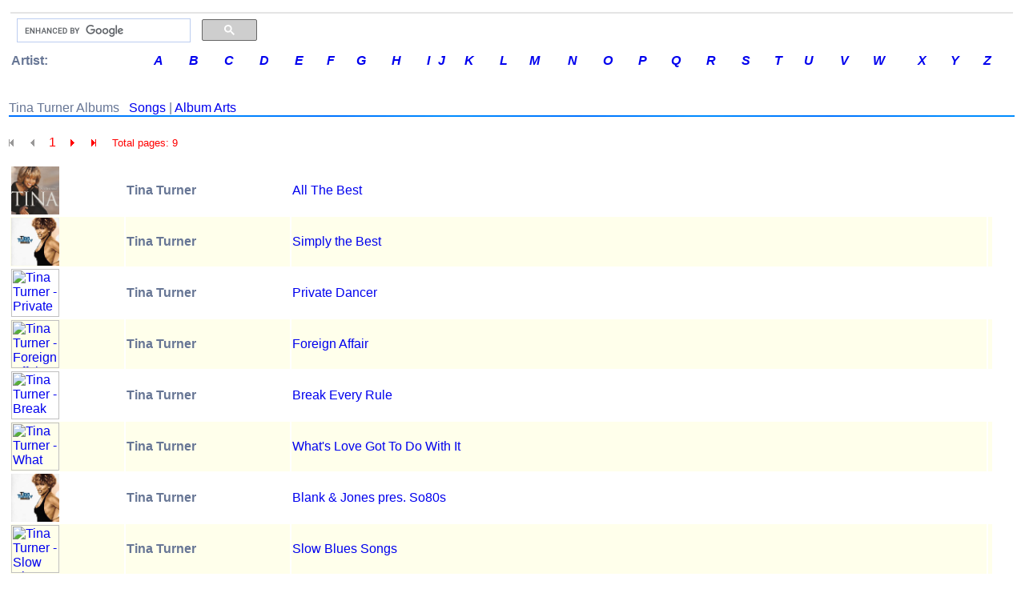

--- FILE ---
content_type: text/html; charset=UTF-8
request_url: http://music.zortam.com/showalbums.php?artistid=5348
body_size: 4891
content:
<!DOCTYPE HTML PUBLIC "-//W3C//DTD HTML 4.01 Transitional//EN">
<HTML>

<TITLE>
         	
Tina Turner Lyrics - Zortam Music</TITLE>

<HEAD>

    <META name=robots content=INDEX,FOLLOW>
    <META http-equiv='Content-Type' content='text/html; charset=UTF-8'>
    <META content="Tina Turner Lyrics" name=DESCRIPTION>
    <META content="Tina Turner Lyrics" name=KEYWORDS>
    <LINK rel="STYLESHEET" type="text/css" href="/zortam2.css">
    <LINK rel="SHORTCUT ICON" href="/images/mms.ico">
    <meta name="viewport" content="width=device-width, initial-scale=1.0">
<script src="jsriptss/lazysizes-umd.min.js" async></script>
<script src="jsriptss/jquery-3.4.1.min.js"></script>

    </HEAD>

<BODY>
<FONT color="black" face="Verdana,Arial,Geneva,sans-serif" size="0">




    <div class="body_resize">
<table width="100%" border="0" align="center"  bordercolor="#C0C0C0" bordercolorlight="#C0C0C0" bordercolordark="#007392" bgcolor="white" id="outer">
  <tr>
    <td>
     <table width="100%" border="0"  align="center"  bordercolor="#0099FF" bgcolor="white" id="3 sections">
       <tr>
         <!-- <td align="left" bgColor="#F3F3F3"> -->
	    <tr>
	    	<td align="center" bgColor="#e4e4e4" width="0" "nowrap"></td>
	    </tr>

     
<!-- Zortam Music logo -->
<tr name="zortammusiclogo">
	<td border="1">
		<table>
			<tr>
				<td>
                    <td width="300px">
                        <!-- Google search box -->
                        <script>
                            (function() {
                                var cx = 'partner-pub-6183271588832593:0955944866';
                                var gcse = document.createElement('script');
                                gcse.type = 'text/javascript';
                                gcse.async = true;
                                gcse.src = 'https://cse.google.com/cse.js?cx=' + cx;
                                var s = document.getElementsByTagName('script')[0];
                                s.parentNode.insertBefore(gcse, s);
                            })();
                        </script>
                        <gcse:searchbox-only></gcse:searchbox-only>
                    </td>
                </td>
			</tr>
			<tr>

		</table>
	</td>

    <!-- Composite End -->
</tr>

<!-- artist letters -->
<tr name="letter">

        <table align="left" border="0" cellpadding="0" cellspacing="0" width="100%" id="table letter">
	   		<tr>
   				<td><b>&nbsp;Artist: </b></td>
				<td><a href="/letter.php?cl=A"><em><b>A</b></em></a></td>
				<td><a href="/letter.php?cl=B"><em><b>B</em></b></a></td>
				<td><a href="/letter.php?cl=C"><em><b>C</em></b></a></td>
				<td><a href="/letter.php?cl=D"><em><b>D</em></b></a></td>
				<td><a href="/letter.php?cl=E"><em><b>E</em></b></a></td>
				<td><a href="/letter.php?cl=F"><em><b>F</em></b></a></td>
				<td><a href="/letter.php?cl=G"><em><b>G</em></b></a></td>
				<td><a href="/letter.php?cl=H"><em><b>H</em></b></a></td>
				<td><a href="/letter.php?cl=I"><em><b>I</em></b></a></td>
				<td><a href="/letter.php?cl=J"><em><b>J</em></b></a></td>
				<td><a href="/letter.php?cl=K"><em><b>K</em></b></a></td>
				<td><a href="/letter.php?cl=L"><em><b>L</em></b></a></td>
				<td><a href="/letter.php?cl=M"><em><b>M</em></b></a></td>
				<td><a href="/letter.php?cl=N"><em><b>N</em></b></a></td>
				<td><a href="/letter.php?cl=O"><em><b>O</em></b></a></td>
				<td><a href="/letter.php?cl=P"><em><b>P</em></b></a></td>
				<td><a href="/letter.php?cl=Q"><em><b>Q</em></b></a></td>
				<td><a href="/letter.php?cl=R"><em><b>R</em></b></a></td>
				<td><a href="/letter.php?cl=S"><em><b>S</em></b></a></td>
				<td><a href="/letter.php?cl=T"><em><b>T</em></b></a></td>
				<td><a href="/letter.php?cl=U"><em><b>U</em></b></a></td>
				<td><a href="/letter.php?cl=V"><em><b>V</em></b></a></td>
				<td><a href="/letter.php?cl=W"><em><b>W</em></b></a></td>
				<td><a href="/letter.php?cl=X"><em><b>X</em></b></a></td>
				<td><a href="/letter.php?cl=Y"><em><b>Y</em></b></a></td>
				<td><a href="/letter.php?cl=Z"><em><b>Z</em></b></a></td>
			</tr>
		</table>
	</td>
</tr>




    <!--
<tr>
    <td width="100%" height='30' bgColor="#EFEFEF" valign="left">
        <UL ID="menu">
            <LI><a href="/index.php"><b>H</b>ome</A></LI>
            <LI><a href="/topsongs.php"><b>T</b>OP 100</A></LI>
            <LI><a href="/topartists.php"><b>A</b>rtists</A></LI>
            <LI><a href="/topalbums.php"><b>A</b>lbums</A></LI>
            <LI><a href="/topgenres.php"><b>G</b>enres</A></LI>
            <LI><a href="/topyears.php?y=2000"><b>00's</b></A></LI>
            <LI><a href="/topyears.php?y=1990"><b>90's</b></A></LI>
            <LI><a href="/topyears.php?y=1980"><b>80's</b></A></LI>
            <LI><a href="/topyears.php?y=1970"><b>70's</b></A></LI>
            <LI><a href="/topyears.php?y=1960"><b>60's</b></A></LI>
            <LI><a href="/topyears.php?y=1950"><b>50's</b></A></LI>
        </UL>
    </td>
</tr>
-->    <!--
	<td width="20%" valign="top" bgColor="#F3F3F3">
		   <UL ID="menu">
		   		<LI><a href="/index.php"><b>H</b>ome</A></LI>
				<LI><a href="/topsongs.php"><b>So</b>ngs TOP 100</A></LI>
				<LI><a href="/topartists.php"><b>A</b>rtists TOP 100</A></LI>
				<LI><a href="/topalbums.php"><b>A</b>lbums TOP 100</A></LI>
				<LI><a href="/topgenres.php"><b>G</b>enres TOP 100</A></LI>
				<LI><a href="/topyears.php?y=2000"><b>00's</b> Music</A></LI>
				<LI><a href="/topyears.php?y=1990"><b>90's</b> Music</A></LI>
				<LI><a href="/topyears.php?y=1980"><b>80's</b> Music</A></LI>
				<LI><a href="/topyears.php?y=1970"><b>70's</b> Music</A></LI>
				<LI><a href="/topyears.php?y=1960"><b>60's</b> Music</A></LI>
				<LI><a href="/topyears.php?y=1950"><b>50's</b> Music</A></LI>
				<LI><A HREF="http://www.zortam.com?s=musicwww" target="_blank"><b>Z</b>ortam Mp3 Media Studio</a></LI>
			</UL>
	</td>
-->

    <!--<div class="body_resize">-->
<td valign="top" width="100%">
<img src='/images/pix.gif'  height="4" "nowrap" alt="">
<img src='/images/pix.gif'  height='1' alt="">

<!-- RevenuHits banner ad -->
<!--<script data-cfasync='false' type='text/javascript' src='//p77023.clksite.com/adServe/banners?tid=77023_123107_23'></script>-->
<!-- RevenuHits banner ad -->


    
    <!-- content start -->


    <br/>
    <h3>


        <!--
        <a href='https://www.zortam.com/download.php?r=music'>
            Download "Tina Turner" for FREE!!!</a>
        -->


    </h3>


    <font class='LargeFontRedbold'>
 Tina Turner Albums</font>
 &nbsp;&nbsp;<a href='songlist5348.php'>Songs</a> | <a href='imagelist5348.php'>Album Arts</a><img src='/images/pixblue.gif'  height='2'  bgColor='#e4e4e4' width='100%' 'nowrap'><br /><br /><font class='LargeFont'>
<img src='/images/nav_first.gif' border='0'>&nbsp;&nbsp;<img src='/images/nav_prev.gif' border='0'>
 1 <a href='/showalbums.php?page=2&rc=332&artistid=5348'><img src='/images/nav_next1.gif' border='0'></a>&nbsp;&nbsp;<a href='/showalbums.php?page=9&rc=332&artistid=5348'><img src='/images/nav_last1.gif' border='0'></a>
 &nbsp;&nbsp;&nbsp;&nbsp;<small>Total pages: 9</small><br><br>
</font>
<font class='SmallFontListing'>
<table border='0' width='98%'>
<tr bgcolor='white'>
<td>
<a href='album7583.php'><img data-src='http://ec1.images-amazon.com/images/P/B000640PL4.01._SCLZZZZZZZ_.jpg' class='lazyload' title='Tina Turner - All The Best - Zortam Music' alt='Tina Turner - All The Best - Zortam Music' width='60' height='60'></a>
</td>
<td>
<B>Tina Turner</B>
</td>
<td>
<a href='album7583.php'>All The Best</a>
</td>
<td>
</td>
</tr>
<tr bgcolor='#FFFFEB'>
<td>
<a href='album8630.php'><img data-src='http://ec1.images-amazon.com/images/P/B000002UZ6.01._SCLZZZZZZZ_.jpg' class='lazyload' title='Tina Turner - Simply the Best - Zortam Music' alt='Tina Turner - Simply the Best - Zortam Music' width='60' height='60'></a>
</td>
<td>
<B>Tina Turner</B>
</td>
<td>
<a href='album8630.php'>Simply the Best</a>
</td>
<td>
</td>
</tr>
<tr bgcolor='white'>
<td>
<a href='album8629.php'><img data-src='http://images.amazon.com/images/P/B000005RS0.01._SCLZZZZZZZ_.jpg' class='lazyload' title='Tina Turner - Private Dancer - Zortam Music' alt='Tina Turner - Private Dancer - Zortam Music' width='60' height='60'></a>
</td>
<td>
<B>Tina Turner</B>
</td>
<td>
<a href='album8629.php'>Private Dancer</a>
</td>
<td>
</td>
</tr>
<tr bgcolor='#FFFFEB'>
<td>
<a href='album8628.php'><img data-src='http://images.amazon.com/images/P/B000006TKC.01._SCLZZZZZZZ_.jpg' class='lazyload' title='Tina Turner - Foreign Affair - Zortam Music' alt='Tina Turner - Foreign Affair - Zortam Music' width='60' height='60'></a>
</td>
<td>
<B>Tina Turner</B>
</td>
<td>
<a href='album8628.php'>Foreign Affair</a>
</td>
<td>
</td>
</tr>
<tr bgcolor='white'>
<td>
<a href='album16680.php'><img data-src='http://images.amazon.com/images/P/B000002U9P.01._SCLZZZZZZZ_.jpg' class='lazyload' title='Tina Turner - Break Every Rule - Zortam Music' alt='Tina Turner - Break Every Rule - Zortam Music' width='60' height='60'></a>
</td>
<td>
<B>Tina Turner</B>
</td>
<td>
<a href='album16680.php'>Break Every Rule</a>
</td>
<td>
</td>
</tr>
<tr bgcolor='#FFFFEB'>
<td>
<a href='album10165.php'><img data-src='http://images.amazon.com/images/P/B000000WJR.01._SCLZZZZZZZ_.jpg' class='lazyload' title='Tina Turner - What's Love Got To Do With It - Zortam Music' alt='Tina Turner - What's Love Got To Do With It - Zortam Music' width='60' height='60'></a>
</td>
<td>
<B>Tina Turner</B>
</td>
<td>
<a href='album10165.php'>What's Love Got To Do With It</a>
</td>
<td>
</td>
</tr>
<tr bgcolor='white'>
<td>
<a href='album1426680.php'><img data-src='http://ec1.images-amazon.com/images/P/B000002UZ6.01._SCLZZZZZZZ_.jpg' class='lazyload' title='Tina Turner - Blank &amp; Jones pres. So80s - Zortam Music' alt='Tina Turner - Blank &amp; Jones pres. So80s - Zortam Music' width='60' height='60'></a>
</td>
<td>
<B>Tina Turner</B>
</td>
<td>
<a href='album1426680.php'>Blank &amp; Jones pres. So80s</a>
</td>
<td>
</td>
</tr>
<tr bgcolor='#FFFFEB'>
<td>
<a href='album1628527.php'><img data-src='http://images.amazon.com/images/P/B000002UZ6.01._SCLZZZZZZZ_.jpg' class='lazyload' title='Tina Turner - Slow Blues Songs - Zortam Music' alt='Tina Turner - Slow Blues Songs - Zortam Music' width='60' height='60'></a>
</td>
<td>
<B>Tina Turner</B>
</td>
<td>
<a href='album1628527.php'>Slow Blues Songs</a>
</td>
<td>
</td>
</tr>
<tr bgcolor='white'>
<td>
<a href='album334129.php'><img data-src='http://ecx.images-amazon.com/images/I/51WNE1BJnrL.jpg' class='lazyload' title='Tina Turner - Tina! - Zortam Music' alt='Tina Turner - Tina! - Zortam Music' width='60' height='60'></a>
</td>
<td>
<B>Tina Turner</B>
</td>
<td>
<a href='album334129.php'>Tina!</a>
</td>
<td>
</td>
</tr>
<tr bgcolor='#FFFFEB'>
<td>
<a href='album516804.php'><img data-src='http://ecx.images-amazon.com/images/I/51QURVaGe7L.jpg' class='lazyload' title='Tina Turner - Ultimate Tina - Zortam Music' alt='Tina Turner - Ultimate Tina - Zortam Music' width='60' height='60'></a>
</td>
<td>
<B>Tina Turner</B>
</td>
<td>
<a href='album516804.php'>Ultimate Tina</a>
</td>
<td>
</td>
</tr>
<tr bgcolor='white'>
<td>
<a href='album276690.php'><img data-src='http://ecx.images-amazon.com/images/I/4150XRNQDVL._SL500_.jpg' class='lazyload' title='Tina Turner - Rough - Zortam Music' alt='Tina Turner - Rough - Zortam Music' width='60' height='60'></a>
</td>
<td>
<B>Tina Turner</B>
</td>
<td>
<a href='album276690.php'>Rough</a>
</td>
<td>
</td>
</tr>
<tr bgcolor='#FFFFEB'>
<td>
<a href='album283008.php'><img data-src='http://ecx.images-amazon.com/images/I/41J268P0AXL._SL500_.jpg' class='lazyload' title='Tina Turner - Acid Queen - Zortam Music' alt='Tina Turner - Acid Queen - Zortam Music' width='60' height='60'></a>
</td>
<td>
<B>Tina Turner</B>
</td>
<td>
<a href='album283008.php'>Acid Queen</a>
</td>
<td>
</td>
</tr>
<tr bgcolor='white'>
<td>
<a href='album1511660.php'><img data-src='http://images.amazon.com/images/P/B000640PL4.01._SCLZZZZZZZ_.jpg' class='lazyload' title='Tina Turner - Greatest Ever 80s - Zortam Music' alt='Tina Turner - Greatest Ever 80s - Zortam Music' width='60' height='60'></a>
</td>
<td>
<B>Tina Turner</B>
</td>
<td>
<a href='album1511660.php'>Greatest Ever 80s</a>
</td>
<td>
</td>
</tr>
<tr bgcolor='#FFFFEB'>
<td>
<a href='album151050.php'><img data-src='http://ec1.images-amazon.com/images/P/B000AV2G38.01._SCLZZZZZZZ_.jpg' class='lazyload' title='Tina Turner - All the Best - The Hits - Zortam Music' alt='Tina Turner - All the Best - The Hits - Zortam Music' width='60' height='60'></a>
</td>
<td>
<B>Tina Turner</B>
</td>
<td>
<a href='album151050.php'>All the Best - The Hits</a>
</td>
<td>
</td>
</tr>
<tr bgcolor='white'>
<td>
<a href='album12521.php'><img data-src='http://ec1.images-amazon.com/images/P/B000002UZ6.01._SCLZZZZZZZ_.jpg' class='lazyload' title='Tina Turner - TINA TURNER - Zortam Music' alt='Tina Turner - TINA TURNER - Zortam Music' width='60' height='60'></a>
</td>
<td>
<B>Tina Turner</B>
</td>
<td>
<a href='album12521.php'>TINA TURNER</a>
</td>
<td>
</td>
</tr>
<tr bgcolor='#FFFFEB'>
<td>
<a href='album1835379.php'><img data-src='http://ec1.images-amazon.com/images/P/B000002UZ6.01._SCLZZZZZZZ_.jpg' class='lazyload' title='Tina Turner - 1000 Klassiekers - Volume 1 - - Zortam Music' alt='Tina Turner - 1000 Klassiekers - Volume 1 - - Zortam Music' width='60' height='60'></a>
</td>
<td>
<B>Tina Turner</B>
</td>
<td>
<a href='album1835379.php'>1000 Klassiekers - Volume 1 -</a>
</td>
<td>
</td>
</tr>
<tr bgcolor='white'>
<td>
<a href='album253238.php'><img data-src='http://ecx.images-amazon.com/images/I/41RC6C7HM2L.jpg' class='lazyload' title='Tina Turner - Tina - Zortam Music' alt='Tina Turner - Tina - Zortam Music' width='60' height='60'></a>
</td>
<td>
<B>Tina Turner</B>
</td>
<td>
<a href='album253238.php'>Tina</a>
</td>
<td>
</td>
</tr>
<tr bgcolor='#FFFFEB'>
<td>
<a href='album276531.php'><img data-src='http://ecx.images-amazon.com/images/I/41P0HW4CWPL._SL500_.jpg' class='lazyload' title='Tina Turner - Whats's Love Got To Do With It - Zortam Music' alt='Tina Turner - Whats's Love Got To Do With It - Zortam Music' width='60' height='60'></a>
</td>
<td>
<B>Tina Turner</B>
</td>
<td>
<a href='album276531.php'>Whats's Love Got To Do With It</a>
</td>
<td>
</td>
</tr>
<tr bgcolor='white'>
<td>
<a href='album45924.php'><img data-src='http://images.amazon.com/images/P/B000FFXO3A.01-ALRQTBGAK6TRC._SCLZZZZZZZ_.jpg' class='lazyload' title='Tina Turner - VH1 Divas Live 99 - Zortam Music' alt='Tina Turner - VH1 Divas Live 99 - Zortam Music' width='60' height='60'></a>
</td>
<td>
<B>Tina Turner</B>
</td>
<td>
<a href='album45924.php'>VH1 Divas Live 99</a>
</td>
<td>
</td>
</tr>
<tr bgcolor='#FFFFEB'>
<td>
<a href='album22944.php'><img data-src='http://images.amazon.com/images/P/B000000WJR.01._SCLZZZZZZZ_.jpg' class='lazyload' title='Tina Turner - What'S Love Got to Do With It? - Zortam Music' alt='Tina Turner - What'S Love Got to Do With It? - Zortam Music' width='60' height='60'></a>
</td>
<td>
<B>Tina Turner</B>
</td>
<td>
<a href='album22944.php'>What'S Love Got to Do With It?</a>
</td>
<td>
</td>
</tr>
<tr bgcolor='white'>
<td>
<a href='album321138.php'><img data-src='http://ecx.images-amazon.com/images/I/2174M3Z3B6L.jpg' class='lazyload' title='Tina Turner - [Break Every Rule] - Zortam Music' alt='Tina Turner - [Break Every Rule] - Zortam Music' width='60' height='60'></a>
</td>
<td>
<B>Tina Turner</B>
</td>
<td>
<a href='album321138.php'>[Break Every Rule]</a>
</td>
<td>
</td>
</tr>
<tr bgcolor='#FFFFEB'>
<td>
<a href='album1527712.php'><img data-src='http://images.amazon.com/images/P/B000640PL4.01._SCLZZZZZZZ_.jpg' class='lazyload' title='Tina Turner - The very best of pop music 1985-86, disc 2 - Zortam Music' alt='Tina Turner - The very best of pop music 1985-86, disc 2 - Zortam Music' width='60' height='60'></a>
</td>
<td>
<B>Tina Turner</B>
</td>
<td>
<a href='album1527712.php'>The very best of pop music 1985-86, disc 2</a>
</td>
<td>
</td>
</tr>
<tr bgcolor='white'>
<td>
<a href='album867149.php'><img data-src='http://images.amazon.com/images/P/B000002UZ6.01._SCLZZZZZZZ_.jpg' class='lazyload' title='Tina Turner - 101 More Housework Songs - Zortam Music' alt='Tina Turner - 101 More Housework Songs - Zortam Music' width='60' height='60'></a>
</td>
<td>
<B>Tina Turner</B>
</td>
<td>
<a href='album867149.php'>101 More Housework Songs</a>
</td>
<td>
</td>
</tr>
<tr bgcolor='#FFFFEB'>
<td>
<a href='album1136524.php'><img data-src='http://ec1.images-amazon.com/images/P/B000640PL4.01._SCLZZZZZZZ_.jpg' class='lazyload' title='Tina Turner - The Cruisin' Years Volume 10 The Beat Goes On - Zortam Music' alt='Tina Turner - The Cruisin' Years Volume 10 The Beat Goes On - Zortam Music' width='60' height='60'></a>
</td>
<td>
<B>Tina Turner</B>
</td>
<td>
<a href='album1136524.php'>The Cruisin' Years Volume 10 The Beat Goes On</a>
</td>
<td>
</td>
</tr>
<tr bgcolor='white'>
<td>
<a href='album13132.php'><img data-src='http://images.amazon.com/images/P/B0000TAZ9C.01._SCLZZZZZZZ_.jpg' class='lazyload' title='Tina Turner - Mad Max 3 Beyond Thunderdome - Zortam Music' alt='Tina Turner - Mad Max 3 Beyond Thunderdome - Zortam Music' width='60' height='60'></a>
</td>
<td>
<B>Tina Turner</B>
</td>
<td>
<a href='album13132.php'>Mad Max 3 Beyond Thunderdome</a>
</td>
<td>
</td>
</tr>
<tr bgcolor='#FFFFEB'>
<td>
<a href='album1490636.php'><img data-src='https://lastfm.freetls.fastly.net/i/u/300x300/b2df8b71030a466c9276ed45d52acd1c.png' class='lazyload' title='Tina Turner - 99 - EXITOS 80's - Zortam Music' alt='Tina Turner - 99 - EXITOS 80's - Zortam Music' width='60' height='60'></a>
</td>
<td>
<B>Tina Turner</B>
</td>
<td>
<a href='album1490636.php'>99 - EXITOS 80's</a>
</td>
<td>
</td>
</tr>
<tr bgcolor='white'>
<td>
<a href='album1666973.php'><img data-src='http://ec1.images-amazon.com/images/P/B000024WA2.03._SCLZZZZZZZ_V1106770550_.jpg' class='lazyload' title='Tina Turner - Flashback 90's - Zortam Music' alt='Tina Turner - Flashback 90's - Zortam Music' width='60' height='60'></a>
</td>
<td>
<B>Tina Turner</B>
</td>
<td>
<a href='album1666973.php'>Flashback 90's</a>
</td>
<td>
</td>
</tr>
<tr bgcolor='#FFFFEB'>
<td>
<a href='album991943.php'><img data-src='http://ec1.images-amazon.com/images/P/B000002UZ6.01._SCLZZZZZZZ_.jpg' class='lazyload' title='Tina Turner - The Ultimate Rock Ballads Collection These Dreams - Zortam Music' alt='Tina Turner - The Ultimate Rock Ballads Collection These Dreams - Zortam Music' width='60' height='60'></a>
</td>
<td>
<B>Tina Turner</B>
</td>
<td>
<a href='album991943.php'>The Ultimate Rock Ballads Collection These Dreams</a>
</td>
<td>
</td>
</tr>
<tr bgcolor='white'>
<td>
<a href='album1666028.php'><img data-src='https://is3-ssl.mzstatic.com/image/thumb/Music124/v4/fd/32/52/fd3252ad-2f6e-d0e9-2544-af6f1202d51f/source/300x300bb.jpg' class='lazyload' title='Tina Turner - What's Love Got To Do With It [bonus Tracks] - Zortam Music' alt='Tina Turner - What's Love Got To Do With It [bonus Tracks] - Zortam Music' width='60' height='60'></a>
</td>
<td>
<B>Tina Turner</B>
</td>
<td>
<a href='album1666028.php'>What's Love Got To Do With It [bonus Tracks]</a>
</td>
<td>
</td>
</tr>
<tr bgcolor='#FFFFEB'>
<td>
<a href='album787504.php'><img data-src='http://ecx.images-amazon.com/images/I/51Qe5NM2mdL.jpg' class='lazyload' title='Tina Turner - Private Dancer - 30th Anniversary Edition (2cd) - Zortam Music' alt='Tina Turner - Private Dancer - 30th Anniversary Edition (2cd) - Zortam Music' width='60' height='60'></a>
</td>
<td>
<B>Tina Turner</B>
</td>
<td>
<a href='album787504.php'>Private Dancer - 30th Anniversary Edition (2cd)</a>
</td>
<td>
</td>
</tr>
<tr bgcolor='white'>
<td>
<a href='album990286.php'><img data-src='https://images-na.ssl-images-amazon.com/images/I/51tnmWgOL2L.jpg' class='lazyload' title='Tina Turner - The Best Years of Your Life, Volume 1 - Zortam Music' alt='Tina Turner - The Best Years of Your Life, Volume 1 - Zortam Music' width='60' height='60'></a>
</td>
<td>
<B>Tina Turner</B>
</td>
<td>
<a href='album990286.php'>The Best Years of Your Life, Volume 1</a>
</td>
<td>
</td>
</tr>
<tr bgcolor='#FFFFEB'>
<td>
<a href='album1416806.php'><img data-src='http://images.amazon.com/images/P/B000640PL4.01._SCLZZZZZZZ_.jpg' class='lazyload' title='Tina Turner - Formel Eins 60 Nr.1 Hits - Zortam Music' alt='Tina Turner - Formel Eins 60 Nr.1 Hits - Zortam Music' width='60' height='60'></a>
</td>
<td>
<B>Tina Turner</B>
</td>
<td>
<a href='album1416806.php'>Formel Eins 60 Nr.1 Hits</a>
</td>
<td>
</td>
</tr>
<tr bgcolor='white'>
<td>
<a href='album268807.php'><img data-src='http://ecx.images-amazon.com/images/I/21387KAY7PL.jpg' class='lazyload' title='Tina Turner - Golden Eye - Zortam Music' alt='Tina Turner - Golden Eye - Zortam Music' width='60' height='60'></a>
</td>
<td>
<B>Tina Turner</B>
</td>
<td>
<a href='album268807.php'>Golden Eye</a>
</td>
<td>
</td>
</tr>
<tr bgcolor='#FFFFEB'>
<td>
<a href='album1541125.php'><img data-src='http://images.amazon.com/images/P/B000640PL4.01._SCLZZZZZZZ_V1107390325_.jpg' class='lazyload' title='Tina Turner - Pop Hits 90s - Zortam Music' alt='Tina Turner - Pop Hits 90s - Zortam Music' width='60' height='60'></a>
</td>
<td>
<B>Tina Turner</B>
</td>
<td>
<a href='album1541125.php'>Pop Hits 90s</a>
</td>
<td>
</td>
</tr>
<tr bgcolor='white'>
<td>
<a href='album741971.php'><img data-src='http://images.amazon.com/images/P/B000640PL4.01._SCLZZZZZZZ_.jpg' class='lazyload' title='Tina Turner - Greatest Hits' 2000 - Zortam Music' alt='Tina Turner - Greatest Hits' 2000 - Zortam Music' width='60' height='60'></a>
</td>
<td>
<B>Tina Turner</B>
</td>
<td>
<a href='album741971.php'>Greatest Hits' 2000</a>
</td>
<td>
</td>
</tr>
<tr bgcolor='#FFFFEB'>
<td>
<a href='album1316274.php'><img data-src='http://ec1.images-amazon.com/images/P/B000002UZ6.01._SCLZZZZZZZ_.jpg' class='lazyload' title='Tina Turner - 80 Hits Of The... 80s - CD3 - Zortam Music' alt='Tina Turner - 80 Hits Of The... 80s - CD3 - Zortam Music' width='60' height='60'></a>
</td>
<td>
<B>Tina Turner</B>
</td>
<td>
<a href='album1316274.php'>80 Hits Of The... 80s - CD3</a>
</td>
<td>
</td>
</tr>
<tr bgcolor='white'>
<td>
<a href='album965451.php'><img data-src='https://images-na.ssl-images-amazon.com/images/I/51vkVokt-0L.jpg' class='lazyload' title='Tina Turner - 80 - Disco Hits - Zortam Music' alt='Tina Turner - 80 - Disco Hits - Zortam Music' width='60' height='60'></a>
</td>
<td>
<B>Tina Turner</B>
</td>
<td>
<a href='album965451.php'>80 - Disco Hits</a>
</td>
<td>
</td>
</tr>
<tr bgcolor='#FFFFEB'>
<td>
<a href='album905285.php'><img data-src='http://images.amazon.com/images/P/B000002UZ6.01._SCLZZZZZZZ_.jpg' class='lazyload' title='Tina Turner - Themes From Miami Vice - Zortam Music' alt='Tina Turner - Themes From Miami Vice - Zortam Music' width='60' height='60'></a>
</td>
<td>
<B>Tina Turner</B>
</td>
<td>
<a href='album905285.php'>Themes From Miami Vice</a>
</td>
<td>
</td>
</tr>
<tr bgcolor='white'>
<td>
<a href='album728783.php'><img data-src='http://images.amazon.com/images/P/B00000DB4E.01._SCLZZZZZZZ_.jpg' class='lazyload' title='Tina Turner - All The Best CD02 - Zortam Music' alt='Tina Turner - All The Best CD02 - Zortam Music' width='60' height='60'></a>
</td>
<td>
<B>Tina Turner</B>
</td>
<td>
<a href='album728783.php'>All The Best CD02</a>
</td>
<td>
</td>
</tr>
<tr bgcolor='#FFFFEB'>
<td>
<a href='album941592.php'><img data-src='https://images-na.ssl-images-amazon.com/images/I/51nN06JPCrL.jpg' class='lazyload' title='Tina Turner - Tina Live In Europe [Disc 1] - Zortam Music' alt='Tina Turner - Tina Live In Europe [Disc 1] - Zortam Music' width='60' height='60'></a>
</td>
<td>
<B>Tina Turner</B>
</td>
<td>
<a href='album941592.php'>Tina Live In Europe [Disc 1]</a>
</td>
<td>
</td>
</tr>
</table>
<br /><font class='LargeFont'>
<img src='/images/nav_first.gif' border='0'>&nbsp;&nbsp;<img src='/images/nav_prev.gif' border='0'>
 1 <a href='/showalbums.php?page=2&rc=332&artistid=5348'><img src='/images/nav_next1.gif' border='0'></a>&nbsp;&nbsp;<a href='/showalbums.php?page=9&rc=332&artistid=5348'><img src='/images/nav_last1.gif' border='0'></a>
 &nbsp;&nbsp;&nbsp;&nbsp;<small>Total pages: 9</small><br><br>
</font>


    <!-- content end -->
    
	<br /><br />
	<font class='LargeFontRed'>
	<a href='https://www.zortam.com/download.php?r=music'>
	<u>Download "Tina Turner" for FREE!!!</u></a>
	<br /><br />

	




    <P>&nbsp;</P>
<!--<img src='/images/pixblue.gif'  height="2"  bgColor="#e4e4e4" width="100%" "nowrap">-->
</P>


</td>














    <tr>
    <td colspan="2" align="center"  bgColor="#ffffff" height="20">
        All lyrics are property and copyright of their owners.<br />
        <b>2025 Zortam.com<b> &nbsp;
        
    </td>
</tr>

<!-- Google G4 analytics -->
<script async src="https://www.googletagmanager.com/gtag/js?id=G-WD48TEG63K"></script>
<script>
    window.dataLayer = window.dataLayer || [];
    function gtag(){dataLayer.push(arguments)}; 
    gtag('js', new Date());
    gtag('config', 'G-WD48TEG63K');
</script>
<!-- Google G4 analytics -->

<!-- zortam -->
<script type='text/javascript'>
    $(document).on("click", "a", function(){
        if (document.cookie.indexOf("visited=") > 0) {
            // user have been here before.
        }
        // after first time clicked wait for 30 seconds
        else {
            window.open('https://www.zortam.com/download.php?rz=music', '_blank');
            var date = new Date();
            date.setTime(date.getTime()+(30*1000));
            var expires = "; expires=" + date.toGMTString();
            document.cookie = "visited=yes; expires=" + expires;
        }
    });
</script>
 <!-- zortam -->

<!-- admeven -->
<!-- <script data-cfasync="false" src="//d3eub2e21dc6h0.cloudfront.net/?ynwzd=851642"></script> -->
<!-- admeven -->



            </td>
       </tr>
     </table>
    </td>
  </tr>
</table>

<footer>
  <!-- Footer Section 
    <div class="footer">
        <a href="https://www.zortam.com/download.php?r=music" target="_blank">
            <img data-src ="images/bannerfooter.png" class='lazyload' alt="Free Mp3 Tag Editor" title="mp3 auto tagger" align = "center"  height="80" width="100%" "nowrap"/></a>
    </div>
  -->

</footer>




    <!--interstil -->
    <!-- <script type='text/javascript' src='//tags1.eclkspsa.com/adServe/banners?tid=77023_123107_8'></script> -->

</BODY>
</HTML>


